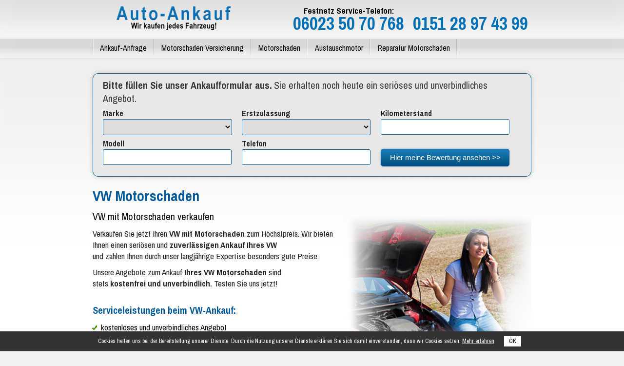

--- FILE ---
content_type: text/html; charset=UTF-8
request_url: https://motorschaden-ankauf.net/vw-motorschaden
body_size: 5115
content:
<!DOCTYPE html PUBLIC "-//W3C//DTD XHTML 1.0 Transitional//EN" "https://www.w3.org/TR/xhtml1/DTD/xhtml1-transitional.dtd">
<html xmlns="https://www.w3.org/1999/xhtml">
<head>
	<title>VW Motorschaden Ankauf - VW Motorschaden verkaufen </title>
	<meta name="viewport" content="width=device-width, initial-scale=1.0"/>
	<meta http-equiv="Content-Type" content="text/html; charset=utf-8" />
	<meta name="description" content="Zuverlässiger Ankauf von VW mit Motorschaden. Alle Angebote für den VW Motorschaden Ankauf sind kostenfrei und unverbindlich. Deutschlandweite Abholung Ihres VW." />
		<link rel="stylesheet" href="https://motorschaden-ankauf.net/css/layout.css" type="text/css" />
	<script src="https://motorschaden-ankauf.net/js/jquery.1.8.2.js" type="text/javascript"></script>
	<script src="https://motorschaden-ankauf.net/js/jquery.bxSlider.min.js" type="text/javascript"></script>
	<script src="https://motorschaden-ankauf.net/js/scripts.js" type="text/javascript"></script>
    
    <div id="cookieNotice">
  <span>Cookies helfen uns bei der Bereitstellung unserer Dienste. Durch die Nutzung unserer Dienste erklären Sie sich damit einverstanden, dass wir Cookies setzen. </span> <a href="/datenschutz.php">Mehr erfahren</a>
&nbsp;&nbsp;<span id="cookieNoticeCloser" onclick="document.cookie = 'hideCookieNotice=1;path=/';jQuery('#cookieNotice').slideUp()">OK</span>
</div>


<script>
  if(document.cookie.indexOf('hideCookieNotice=1') != -1){
    jQuery('#cookieNotice').hide();
  }
  else{
    jQuery('#cookieNotice').prependTo('body');
    jQuery('#cookieNoticeCloser').show();
  }
</script>

</head>
<body>
<script type="text/javascript">
	//Clickwarner ALT
	/*var ipltr = document.createElement('script');
	ipltr.type = 'text/javascript';
	ipltr.async = true;
	ipltr.src = ('https:' == document.location.protocol ? 'https://' : 'https://') + 'h2392638.stratoserver.net/ipl/m2_lvl1track.php?mid=2&wid=2&k=8374027447&c=1&rfr=' + encodeURIComponent(document.referrer);
	var sct = document.getElementsByTagName('script')[0];
	sct.parentNode.insertBefore(ipltr, sct);*/
</script>
<!-- <script type="text/javascript">
	var cwntr = document.createElement('script');
	cwntr.type = 'text/javascript';
	cwntr.async = true;
	cwntr.src = ('https:' == document.location.protocol ? 'https://' : 'https://') + 'cwn10.com/m2l1.php?mid=2&wid=2&k=8374027447&c=1&rfr=' + encodeURIComponent(document.referrer);
	var sct = document.getElementsByTagName('script')[0];
	sct.parentNode.insertBefore(cwntr, sct);
</script> -->
<div id="container">
<div id="container_inline">
	<div id="header">
		<a href="/" id="logo" title="Auto Ankauf - zuverlässig und kompetent">&nbsp;</a>
		<div id="kontaktdaten"><span id="kontaktdaten_text">&nbsp;</span><span id="kontaktdaten_nummer"><a href="tel:+4915128974399">0151 28 97 43 99</a></span></div>
		<div id="kontaktdaten"><span id="kontaktdaten_text">Festnetz Service-Telefon:</span><span id="kontaktdaten_nummer"><a href="tel:+4960235070768">06023 50 70 768</a></span></div>
		<div id="topmenu">
			<ul>
				<li><a href="/#anfrage" title="Motorschaden Ankauf-Anfrage">Ankauf-Anfrage</a></li>
				<li><a href="/motorschaden-versicherung" title="Versicherung gegen Motorschäden">Motorschaden Versicherung</a>
					<ul>
						<li><a href="/motorschaden-versicherung/vollkasko" title="Vollkasko-Versicherung bei Motorschaden">Vollkasko</a></li>
						<li><a href="/motorschaden-versicherung/teilkasko" title="Teilkasko-Versicherung bei Motorschaden">Teilkasko</a></li>
					</ul>
				</li>
				<li><a href="/motorschaden" title="Motorschaden - was tun?">Motorschaden</a>
					<ul>
						<li><a href="/motorschaden/neue-motoren" title="Motorschaden bei neuen Motoren">Neue Motoren</a></li>
						<li><a href="/motorschaden/gebrauchte-motoren" title="Motorschaden bei gebrauchten Motoren">Gebrauchte Motoren</a></li>
					</ul>
				</li>
				<li><a href="/austauschmotor" title="Macht ein Austauschmotor Sinn?">Austauschmotor</a></li>
				<li><a href="/reparatur-motorschaden" title="Reparatur eines Motorschadens">Reparatur Motorschaden</a>
					<ul>
						<li><a href="/reparatur-motorschaden/motorinstandsetzung" title="Motorinstandsetzung nach Motorschaden">Motorinstandsetzung</a></li>
					</ul>
				</li>
			</ul>		
		</div>
	</div>
	<div id="contentbox">
		<form action="/#anfrage" method="post" enctype="multipart/form-data">
			<fieldset class="shortform">
				<h3 class="form_heading"><strong>Bitte füllen Sie unser Ankaufformular aus.</strong> Sie erhalten noch heute ein seriöses und unverbindliches Angebot. </h3>
				<div style="width: 285px; float: left;">
					<p>
						<label>Marke</label>
						<select name="marke" class="text" style="width: 265px;">
							<option></option>
							<option value="Alfa Romeo">Alfa Romeo</option><option value="Alpina">Alpina</option><option value="Aston Martin">Aston Martin</option><option value="Audi">Audi</option><option value="Austin Morris">Austin Morris</option><option value="Austin Rover">Austin Rover</option><option value="Bentley">Bentley</option><option value="BMW">BMW</option><option value="Buick">Buick</option><option value="Cadillac">Cadillac</option><option value="Chevrolet">Chevrolet</option><option value="Chrysler">Chrysler</option><option value="Citroën">Citroën</option><option value="Cobra">Cobra</option><option value="Daewoo">Daewoo</option><option value="DAF">DAF</option><option value="Daihatsu">Daihatsu</option><option value="DeTomaso">DeTomaso</option><option value="Dodge">Dodge</option><option value="Ferrari">Ferrari</option><option value="Fiat">Fiat</option><option value="Ford">Ford</option><option value="GMC">GMC</option><option value="Honda">Honda</option><option value="Hyundai">Hyundai</option><option value="Innocenti">Innocenti</option><option value="Isuzu">Isuzu</option><option value="Jaguar">Jaguar</option><option value="Kia">Kia</option><option value="Lada">Lada</option><option value="Lamborghini">Lamborghini</option><option value="Lancia">Lancia</option><option value="Land Rover">Land Rover</option><option value="Lexus">Lexus</option><option value="Lincoln">Lincoln</option><option value="Lotus">Lotus</option><option value="Mahindra">Mahindra</option><option value="Maserati">Maserati</option><option value="Mazda">Mazda</option><option value="Mercedes-Benz">Mercedes-Benz</option><option value="MG">MG</option><option value="Mitsubishi">Mitsubishi</option><option value="Mini">Mini</option><option value="Morgan">Morgan</option><option value="Nissan">Nissan</option><option value="Opel">Opel</option><option value="Peugeot">Peugeot</option><option value="Plymouth">Plymouth</option><option value="Pontiac">Pontiac</option><option value="Porsche">Porsche</option><option value="Proton">Proton</option><option value="Renault">Renault</option><option value="Rolls Royce">Rolls Royce</option><option value="Rover">Rover</option><option value="Saab">Saab</option><option value="Seat">Seat</option><option value="Skoda">Skoda</option><option value="Smart">Smart</option><option value="SsangYong">SsangYong</option><option value="Subaru">Subaru</option><option value="Suzuki">Suzuki</option><option value="Talbot">Talbot</option><option value="Toyota">Toyota</option><option value="Trabant">Trabant</option><option value="Triumph">Triumph</option><option value="Vauxhall">Vauxhall</option><option value="Volvo">Volvo</option><option value="VW">VW</option><option value="Wartburg">Wartburg</option>						</select>
					</p>
					<p>
						<label>Modell</label>
						<input type="text" style="width: 264px;" name="modell" value="" class="text" />
					</p>
				</div>
				<div style="width: 285px; float: left;">
					<p>
						<label>Erstzulassung</label>
						<select name="ez_j" class="text" style="width: 264px;">
							<option></option>
							<option value="2026">2026</option><option value="2025">2025</option><option value="2024">2024</option><option value="2023">2023</option><option value="2022">2022</option><option value="2021">2021</option><option value="2020">2020</option><option value="2019">2019</option><option value="2018">2018</option><option value="2017">2017</option><option value="2016">2016</option><option value="2015">2015</option><option value="2014">2014</option><option value="2013">2013</option><option value="2012">2012</option><option value="2011">2011</option><option value="2010">2010</option><option value="2009">2009</option><option value="2008">2008</option><option value="2007">2007</option><option value="2006">2006</option><option value="2005">2005</option><option value="2004">2004</option><option value="2003">2003</option><option value="2002">2002</option><option value="2001">2001</option><option value="2000">2000</option><option value="1999">1999</option><option value="1998">1998</option><option value="1997">1997</option><option value="1996">1996</option><option value="1995">1995</option><option value="1994">1994</option><option value="1993">1993</option><option value="1992">1992</option><option value="1991">1991</option><option value="1990">1990</option><option value="1989">1989</option><option value="1988">1988</option><option value="1987">1987</option><option value="1986">1986</option><option value="1985">1985</option><option value="1984">1984</option><option value="1983">1983</option><option value="1982">1982</option><option value="1981">1981</option><option value="1980">1980</option><option value="1979">1979</option><option value="1978">1978</option><option value="1977">1977</option><option value="1976">1976</option><option value="1975">1975</option><option value="1974">1974</option><option value="1973">1973</option><option value="1972">1972</option><option value="1971">1971</option><option value="1970">1970</option><option value="1969">1969</option><option value="1968">1968</option><option value="1967">1967</option><option value="1966">1966</option><option value="1965">1965</option><option value="1964">1964</option><option value="1963">1963</option><option value="1962">1962</option><option value="1961">1961</option><option value="1960">1960</option><option value="1959">1959</option><option value="1958">1958</option><option value="1957">1957</option><option value="1956">1956</option><option value="1955">1955</option><option value="1954">1954</option><option value="1953">1953</option><option value="1952">1952</option><option value="1951">1951</option><option value="1950">1950</option>						</select>
					</p>
					<p>
						<label>Telefon</label>
						<input type="text" name="telefon" style="width: 264px;" value="" class="text" />
					</p>
				</div>
				<div style="width: 285px; float: left;">
					<p>
						<label>Kilometerstand</label>
						<input type="text" name="kilometer" style="width: 264px;" value="" class="text" />
					</p>
					<p style="margin-top: 10px; text-align: right;">
						<input style="width: 264px; border: 1px solid #0255A7; height: 36px; margin: 9px 0 0 0; line-height: 24px;" type="submit" class="button" name="send_step1" value="Hier meine Bewertung ansehen >>" />
					</p>
				</div>
			</fieldset>
		</form><div id="textbox_home">
	<h1>VW Motorschaden</h1>
	<h2>VW mit Motorschaden verkaufen</h2>
	
	<p>Verkaufen Sie jetzt Ihren <strong>VW mit Motorschaden</strong> zum Höchstpreis. Wir bieten
	<br /> Ihnen einen seriösen und <strong>zuverlässigen Ankauf Ihres VW</strong>
	<br />und zahlen Ihnen durch unser langjährige Expertise besonders gute Preise.</p>
	
	<p>Unsere Angebote zum Ankauf <strong>Ihres VW Motorschaden</strong> sind 
	<br />stets <strong>kostenfrei und unverbindlich.</strong> Testen Sie uns jetzt!</p>
	
	<h3>Serviceleistungen beim VW-Ankauf:</h3>
	<ul>
		<li>kostenloses und unverbindliches Angebot</li>
		<li>schriftliche Kaufbestätigung per Fax oder E-Mail</li>
		<li>bundesweite Abholung mit eigenen Transportern </li>
		<li>Barzahlung bei Abholung oder direkte Einzahlung auf Ihrer Bank</li>
		<li>Kredit-, Finanzierungs- und Leasingablöse</li>
		<li>der Verkauf an uns erfolgt für Sie ohne Garantie und Gewährleistung</li>
		<li>sofortige Abmeldung Ihres Fahrzeugs </li>
		<li>auf Wunsch kostenlose Rücksendung Ihrer alten Nummernschilder</li>
	</ul>
<br />	
	<h2 class="requesthint">Bieten Sie uns Ihren VW mit Motorschaden an - wir zahlen Höchstpreise!</h2>
<p>Wir garantieren für einen zuverlässigen, kompetenten und ordentlichen Autoankauf ohne jegliche Garantie- und Gewährleistungsansprüche.
<br />
<br /><a href="/#anfrage" title="Zuverlässiger Motorschaden Ankauf"><img src="/images/button.jpg" alt="Motorschaden Ankauf" border="0" /></a></p>	
	<h2 class="ch3">Mehr über VW Motorschaden erfahren</h2>
	<p>Leider sind dank umweltfreundlicher Kraftstoffe, Pendlerfahrten und anderer hoher Anforderungen Schäden am Automotor häufiger anzutreffen als uns lieb ist. Wenn Ihr <strong>VW einen Motorschaden erlitten</strong> hat, dann folgt diesem Schock gleich noch ein finanzieller: Die Reparatur Ihres <strong>Touran, Touareg, Passat, Golf oder Polo</strong> ist einfach zu teuer – der <strong>Wert des Fahrzeugs</strong> lohnt den Aufwand nicht. Nicht einmal, wenn Sie dringend auf Ihren VW angewiesen sind, stehen Kosten und Nutzen in einem Verhältnis zueinander, dass sich die Reparatur ihres VW mit Motorschaden rechnen würde – es sei denn, Sie haben noch Garantieanspruch.</p>
	<p>Da aber die meisten Fahrzeuge schon lange über die Garantiezeit hinaus sind, bleibt nur eins: Den VW mit <strong><a href="/" title="Motorschaden verkaufen">Motorschaden</a></strong> möglichst <strong>gewinnbringend verkaufen</strong>. Das ist allemal besser als eine teure Reparatur und reicht vielleicht schon als Anzahlung für Ihren Neuen (bzw. neuen Gebrauchten).</p>
	<p>Nehmen Sie einfach über die Motorschaden-Ankauf.net Webseite und das darin enthaltene Kontaktformular Verbindung zu den <strong>bundesweit tätigen Autoaufkäufern</strong> auf. Sie müssen dazu nur die <strong>Eckdaten Ihres VW eingeben</strong>, um innerhalb kürzester Zeit ein kostenloses Angebot zum <a href="/" title="Motorschaden Ankauf">Ankauf</a> zu erhalten. Entscheiden Sie sich dafür, dann haben Sie schnell und unkompliziert Bargeld oder ein schönes Sümmchen auf Ihrem Konto.</p>
	<p>Dabei kümmern sich die Autoverwerter um alle weiteren Schritte. Sie melden Ihren <strong>VW mit Motorschaden bei den Behörden</strong> ab und erledigen alle nötigen Formalitäten. Sollten Sie noch eine Finanzierung, Leasing oder Kredit laufen haben, dann klärt auf Wunsch der Autohändler auch dies gleich mit ab und erledigt nötige <strong>Restzahlungen</strong>. Dann wird Ihr VW einfach nur noch abgeholt und Sie erhalten Ihr Geld. Fair, unkompliziert und zuverlässig.</p>
</div>
	</div><div style="clear:both;"></div>
</div>
</div>
<div id="footer">
	<div id="footer_inline">
	<div id="footerbox">
		<div id="footerbox_1">
			<ul>
				<li><a href="/audi-motorschaden" title="Audi mit Motorschaden verkaufen">Audi Motorschaden</a></li>
				<li><a href="/bmw-motorschaden" title="BMW mit Motorschaden verkaufen">BMW Motorschaden</a></li>
				<li><a href="/ford-motorschaden" title="Ford mit Motorschaden verkaufen">Ford Motorschaden</a></li>
				<li><a href="/mercedes-motorschaden" title="Mercedes mit Motorschaden verkaufen">Mercedes Motorschaden</a></li>
			</ul>		
		</div>
		<div id="footerbox_2">
			<ul>
				<li><a href="/peugeot-motorschaden" title="Peugeot mit Motorschaden verkaufen">Peugeot Motorschaden</a></li>
				<li><a href="/renault-motorschaden" title="Renault mit Motorschaden verkaufen">Renault Motorschaden</a></li>
				<li><a href="/smart-motorschaden" title="Smart Motorschaden verkaufen">Smart mit Motorschaden</a></li>
				<li><a href="/vw-motorschaden" title="VW mit Motorschaden verkaufen">VW Motorschaden</a></li>
			</ul>		
		</div>
		<div id="footerbox_3">
			<ul>
				<li><a href="/opel-motorschaden" title="Opel mit Motorschaden verkaufen">Opel Motorschaden</a></li>
				<li><a href="/#ankauf" title="Seriöser Motorschaden Ankauf">Motorschaden-Ankauf</a></li>
				<li><a href="/datenschutz" title="Motorschaden Ankauf Disclaimer">Datenschutzerklärung</a></li>
				<li><a href="/impressum" title="Motorschaden Ankauf Impressum">Impressum</a></li>
			</ul>		
		</div>
	</div>
	<div id="copyright">© Copyright 2026 by <a href="https://motorschaden-ankauf.net" title="Motorschaden Ankauf online"><strong>Motorschaden Ankauf</strong></a> - All Rights Reserved - Made by <a href="https://tc-homepages.de" class="footerlink" target="_blank" title="Homepage erstellen lassen">TC-Homepages</a></div>
	</div>
</div>
<script type="text/javascript">
param_id = 0;
</script>
<!-- <script type="text/javascript" src="/counter.js"></script> -->
</body>
</html>

--- FILE ---
content_type: text/css
request_url: https://motorschaden-ankauf.net/css/layout.css
body_size: 4350
content:
/* import Google CSS-Styles */
@import url(https://fonts.googleapis.com/css?family=Archivo+Narrow:400,400italic,700,700italic);

/* Reset Styles */
html, body, div, span, applet, object, iframe,
h1, h2, h3, h4, h5, h6, p, blockquote, pre,
a, abbr, acronym, address, big, cite, code,
del, dfn, em, font, img, ins, kbd, q, s, samp,
small, strike, strong, sub, sup, tt, var,
dl, dt, dd, ol, ul, li,
fieldset, form, label, legend,
table, caption, tbody, tfoot, thead, tr, th, td {
	margin:0;
	padding:0;
	border:0;
	outline:0;
	font-weight:inherit;
	font-style:inherit;
	font-size:100%;
	font-family:inherit;
	vertical-align:baseline;
}


*, *:after, *:before {
	-webkit-box-sizing: border-box;
	-moz-box-sizing: border-box;
	box-sizing: border-box;
}

html, body {
  background: url(../images/bg.jpg) top center no-repeat #f2f2f2;
  font-size: 16px;
  color: #242424;
	font-family: 'Archivo Narrow', sans-serif;
}

a:link {
  color: #005998;
  text-decoration: underline;
}

a:visited {
  color: #005998;
  text-decoration: underline;
}

a:hover {
  color: #000;
  text-decoration: none;
}

a:active {
  color: #005998;
  text-decoration: underline;
}

a.footerlink {
  color: #969696;
  text-decoration: none;
}

a[href^="tel"]:link,
a[href^="tel"]:visited, 
a[href^="tel"]:hover {
    text-decoration: none;
    color: #0071B6;
}


strong {
  font-weight: bold;
}

ul, ol {
  margin-left:17px;
}

h1, h2, h3, h4, .ch1 {
  margin-top: 0px;
  margin-bottom: 0px;
  text-decoration: none;
	font-family: 'Archivo Narrow', sans-serif;
}
h1, .ch1 {
  font-size: 30px;
  color: #005998;
	margin-bottom: 15px;
	font-weight:bold;
	line-height: 28px;
}
h2, .ch2 {
  font-size: 20px;
  color: #000;
	margin-bottom:10px;
}
h2 a {
  text-decoration:none !important;
}
h3, .ch3  {
	margin-top:20px;
  font-size: 20px;
  color: #005998;
  font-weight:bold;
  margin-bottom:10px;
}
h4 {
  font-size: 16px;
  color: #005998;
}

h2.requesthint{
	font-size: 20px;
  color: #005998;
	margin-top:10px;
	margin-bottom: 0;
	font-weight:bold;
}

p {
	padding-bottom:10px;
}

/**********************/

#menu-button {
	display:none;
}

#container {
  background: url(../images/bg.jpg) top center no-repeat #fff;
}
#container_inline {
  width:900px;
  margin:0 auto;
}
#header {
	height: 120px;
}

#logo {
	float:left;
	width:330px;
	height:70px;
	display:block;
	text-decoration:none; 
	background: url(../images/ms-logo.png) no-repeat;
	background-size:330px 70px;
}

#kontaktdaten {
	float: right;
	width:250px;
	margin-top:10px;
}
#kontaktdaten_text {
	display:block;
	width:250px;
	float:right;
	text-align:center;
	font-size:17px;
	font-weight:bold;
	color:#000;
}
#kontaktdaten_nummer {
	display:block;
	width:250px;
	float:right;
	text-align:center;
	font-size:37px;
	font-weight:bold;
	color:#0071b6;
	line-height:30px;	
}

.mt0 { margin-top:0 !important; }

#topmenu {
	clear:right;
	float:left;
	width:900px;
	margin-top:10px;
}
#topmenu ul {
	float:left;
	list-style:none;
	margin:0;
	background:url(../images/topmenu_a.jpg) left top no-repeat;
}
#topmenu ul li {
	float:left;
}
#topmenu ul li a {
	float:left;
	display:block;
	background:url(../images/topmenu_a.jpg) top right no-repeat;
	line-height:37px;
	height:37px;
	padding:0 15px;
	font-size:16px;
	color:#000;
	text-decoration:none;
}
#topmenu ul li a:hover {
	background:url(../images/topmenu_a_hover.jpg) top right repeat-x;
	color:#fff;
}
#textbox {
	width:860px;
	padding:20px 0;
	margin:10px 0 10px 0;
	float:left;
}
img.leftimage{
	margin: 20px 20px 20px 0;
	float:left;
}

#textbox_home {
	width:480px;
	background:url(../images/content_bg.jpg) top left no-repeat;
	padding:15px 0 0 420px;
	margin-top:10px;
	float:left;
	font-size:17px;
	min-height:430px;
}
#textbox_home {
	width:900px;
	background:url(../images/content_bg.jpg) top no-repeat;
	background-position: 520px 70px;
	padding:15px 0 0 0px;
	margin-top:10px;
	float:left;
	font-size:17px;
	min-height:350px;
	margin-bottom:30px;
}

#textbox_home ul, #textbox ul {
	list-style-image:url(../images/ok.png);
}

#textbox_home ul li, #textbox ul li {
	margin-top: 1px;
	color: black;
}

#kundenmeinungen {
	margin-bottom:0px;
	float:left;
	width:900px;
}

#slider_box_1 div{
	width: 900px;
}
#slider_box_1 span{
	font-weight: bold;
}

/*Anfrage Style */

fieldset.shortform {
	display: block;
	border: 1px solid #005998;
	padding: 10px 20px 10px 20px;
	margin: 30px 0 0px 0;
	background-color: #E8E8E8;
	-webkit-border-radius: 11px;
	border-radius: 11px;
	-webkit-box-shadow: 0px 0px 10px 0px #cdcdcd;
	box-shadow: 0px 0px 10px 0px #cdcdcd;
}

fieldset.shortform h3{
	margin-top: 0px;
	font-size: 22px;
}
fieldset.shortform p {
	margin: 0 0 0px 0; float: left; width: 100%;
}
fieldset.shortform .text {
	border: 1px solid #005998;
	font: 16px Arial, Helvetica, sans-serif;
	color: #000;
	padding: 6px 5px;
	width: 264px;
	float: left;
	margin: 0 0px 0 0;
	-moz-border-radius: 3px;
-webkit-border-radius: 3px;
border-radius: 3px;

}


#anfrage, #questions {
	margin-bottom:30px;
	float:left;
	width:900px;
}

#anfrage fieldset {
	border: 1px solid #005998;
	padding: 10px 5px 22px 20px;
	margin: 10px 0 20px 0;
	background: #f2f2f2;
	-moz-border-radius: 10px;
-webkit-border-radius: 10px;
border-radius: 10px;

}
#anfrage fieldset p {
	margin: 0 0 10px 0; float: left; width: 100%;
	color:#000;
}

#anfrage fieldset label,fieldset.shortform label {
	display: block;
	width: 100%;
	margin: 0 0 4px 0;
	line-height: 11px;
	font-size: 15px;
}

#anfrage fieldset label {
	font-weight:bold;
    margin: 14px 0px 4px;
	  color:#000;
	  float:left;
}

fieldset.shortform label {
    font-weight: bold;
    font-size: 16px;
	
    line-height: 15px;
}

#anfrage fieldset legend {
	background: #fbfbfb;
	border: 1px solid #005998;
	padding: 5px 10px 5px 10px;
	font-size: 17px;
	font-weight: bold;
	color: #000;
}

#anfrage fieldset .text {
	border: 1px solid #005998;
	font: 16px Arial, Helvetica, sans-serif;
	color: #000;
	padding: 7px 5px;
	width: 100%;
	-webkit-box-sizing: border-box;
	-moz-box-sizing: border-box;
	box-sizing: border-box;
	float: left;
	margin: 0 0px 0 0;
}
#anfrage fieldset select.text {
		padding: 6px 5px;
}
	

#anfrage fieldset textarea {
	border: 1px solid #005998;
	font: 16px Arial, Helvetica, sans-serif;
	color: #000;
	padding: 5px 9px;
	width: 98.3%;
	float: left;
	margin: 0 0px 0 0;
	height: 50px;
}


img#fotowollner {
    float: left;
    margin: 0px 35px 5px 0px;
    width: 146px;
    height: auto;
	-moz-border-radius: 2px;
-webkit-border-radius: 2px;
border-radius: 2px;
-moz-box-shadow: 2px 2px 5px 1px #ccc;
-webkit-box-shadow: 2px 2px 5px 1px #ccc;
box-shadow: 2px 2px 5px 1px #ccc;
filter: progid:DXImageTransform.Microsoft.Shadow(strength = 2, direction = 135, color = '#ccc');
-ms-filter: "progid:DXImageTransform.Microsoft.Shadow(strength = 2, Direction = 135, Color = '#ccc')";

}
p#t-wollner {
	font-size: 16px;
	color:#333;
	clear:left;
	font-style:italic;
}

#footer_inline {
	width:900px;
	margin:0 auto;
	padding:20px 0;
	color:#969696;
}

#footerbox {
	width:900px;
	float:left;
	margin-bottom:25px;
}

#footerbox h4 {
	font-weight:bold;
	font-size:20px;
	color:#969696;
}
#footerbox ul {
	list-style:none;
	margin:0;
}
#footerbox ul li a {
	color:#969696;
	text-decoration:none;
	font-size:15px;
}
#footerbox ul li a:hover {
	text-decoration: underline;
}

#footerbox_1 {
	width:280px;
	float:left;
	margin-right:20px;
}
#footerbox_2 {
	width:280px;
	float:left;
	margin-right:20px;
}
#footerbox_3 {
	width:300px;
	float:left;
}

#copyright {
	text-align:center;
	font-size:14px;
}




/** neu vom 16.10.2012 **/




#topmenu ul li.hover,
#topmenu ul li:hover {
  cursor: default;
  background: url(../images/topmenu_a_hover.jpg) repeat-x;
  z-index:999;
}

#topmenu ul ul {
  position: absolute;
  top: 117px;
  padding:0;
	margin:0;
  display: none;
  z-index:10000 !important;  
  -webkit-box-shadow: 0px 5px 5px #333;
  box-shadow: 0px 5px 5px #ccc;
}

#topmenu ul ul li {
  float: none;
  background:none;
  height:30px;
	padding:0;
	margin:0;
}

#topmenu ul ul a {
  line-height:30px;
	height:30px;
  color: #000;
  text-decoration: none;
  display:block;
  margin:0;
  float: none;
  width:200px;
  font-size:14px;
  text-transform: none;
  letter-spacing: normal;
  background:none;
background: #fafafa;
background: url([data-uri]);
background: -moz-linear-gradient(top,  #fafafa 0%, #ededed 100%);
background: -webkit-gradient(linear, left top, left bottom, color-stop(0%,#fafafa), color-stop(100%,#ededed));
background: -webkit-linear-gradient(top,  #fafafa 0%,#ededed 100%);
background: -o-linear-gradient(top,  #fafafa 0%,#ededed 100%);
background: -ms-linear-gradient(top,  #fafafa 0%,#ededed 100%);
background: linear-gradient(to bottom,  #fafafa 0%,#ededed 100%);
filter: progid:DXImageTransform.Microsoft.gradient( startColorstr='#fafafa', endColorstr='#ededed',GradientType=0 );
}

#topmenu ul li:hover > ul {
  display:block;
}

a.button, input.button {
	background:url(../images/topmenu_a_hover.jpg) top right repeat-x;
	color:#fff;
	text-align:center;
	display:block;
	padding:5px 15px;
	text-decoration:none;
	font-size:15px;
	-webkit-border-radius: 5px;
	border-radius: 5px; 
	-webkit-box-shadow: 0px 0px 3px 0px #999999;
	box-shadow: 0px 0px 3px 0px #999999; 
	cursor: pointer;
}

a.bx-prev {
	background:url(../images/left.jpg);
	height:31px;
	width:9px;
	display:block;
	font-size:1px;
	position:relative;
	float:left;
	text-indent: -999999px;
	top:-90px;
	left:-20px;
	position:relative;
}

a.bx-next {
	background:url(../images/right.jpg);
	height:31px;
	width:9px;
	display:block;
	font-size:1px;
	position: ;
	float:right;
	text-indent: -999999px;
	top:-90px;
	right:-20px;
	position:relative;
}

#footer {
	background:#f2f2f2;
	clear:both;
	border-top:1px solid #dfdfdf;
}


#formanfrage input.button {
	width:100%;
	padding: 10px 0;
	font-size: 16px;
	background-color:#004e7c;
	border:1px solid #036;
	-webkit-box-sizing:border-box;
	-moz-box-sizing:border-box;
	box-sizing:border-box;
	margin: -10px 0 30px 0;
}


.padding-top-0 { padding-top:0 !important; }
.padding-right-0 { padding-right:0 !important; }
.clear { clear:both !important; }

[class*='col-'] {
	float: left;
	padding-right: 15px;
	-webkit-box-sizing:border-box;
	-moz-box-sizing:border-box;
	box-sizing:border-box;
}
.grid {
	width: 100%;
	margin: 0 auto;
	overflow: hidden;
}
.grid form label {
	display:block;
	padding: 0px 0px 2px 1px;
    font-size: 14px;
    color: #000 !important;
}
.grid:after {
	content: "";
	display: table;
	clear: both;
}

[class*='col-']:last-of-type {
	padding-right: 0;
}

/* Content Columns */
.col-1-1 { width: 100%; }
.col-1-2 { width: 50%; }
.col-2-3 { width: 66.67%; }
.col-1-3 { width: 33.33%; color:#000 !important; }



/****************************** Responsiv *************************************/
@media handheld, only screen and (max-width: 640px) {
	[class*='col-'] {	width: auto; float: none; }
}




@media (max-width:960px) { 
	#container_inline {
		 width: auto;
		 margin:0 20px;
	}
	#textbox_home {
		background-image:none;
	}
	#textbox_home > p:nth-child(3) br {
		display: none;
	}
	#topmenu,
	#textbox,
	#footer_inline,
	#textbox_home,
	#anfrage,
	#questions,
	#kundenmeinungen {
		width:auto;
	}
	#kontaktdaten_text {
		font-size: 14px;
		width: 100%;
	}
	#kontaktdaten_nummer {
		font-size: 30px;
		line-height: 26px;
		width: 100%;
	}
	#kontaktdaten {
		margin-top: 17px;
		width: 26%;
	}
	#footerbox_1,
	#footerbox_2,
	#footerbox_3 {
		width:30%;
		margin:0 0 0 3%;
	}
	
	.shortform > div:nth-child(2),
	.shortform > div:nth-child(4) {
		width:32% !important;		
	}
	.shortform > div:nth-child(3) {
		width:30% !important;
		margin:0 2%;	
	}
	fieldset.shortform .text,
	a.button, input.button {
		width:100% !important;
	}
	#kundenmeinungen {
		padding: 0 20px;
	}
	#footerbox {
		width:100%;
	}
	#copyright {
		display: block;
		clear: both;
	}
}

@media (max-width:810px) { 
	#header > div:nth-child(4) { display:none; }
	#kontaktdaten { width: 34%; }
}

@media (max-width:799px) {
	#topmenu ul {
		position:absolute;
		display:none;
		width: 90%;
		max-width:400px;
		top: 118px;
		left: 20px;
		background: #fff;
		float:none;
		-moz-box-shadow: 3px 3px 7px #cccccc;
		-webkit-box-shadow: 3px 3px 7px #cccccc;
		box-shadow: 3px 3px 7px #cccccc;
		filter: progid:DXImageTransform.Microsoft.Shadow(strength = 3, direction = 135, color = '#cccccc');
		-ms-filter: "progid:DXImageTransform.Microsoft.Shadow(strength = 3, Direction = 135, Color = '#cccccc')";
	}
	#topmenu ul ul {
		display: block;
		top:auto;
		left:auto;
		position: relative;
		width:100%;
		float:none;
		-moz-box-shadow: none;
		-webkit-box-shadow: none;
		box-shadow: none;
	}
	#topmenu ul li {
		float: none;
	}
	#topmenu ul li a {
		float:none;
		width:100%;
		font-size:16px;
		background-image:none;
		border-right:0 !important;
		border-bottom:1px solid #eee;
	}
	#topmenu ul ul a {
		float:none;
		width:100%;
		padding-left:30px;
		font-size:16px;
		background-image:none;
		border-right:0 !important;
		border-bottom:1px solid #eee;
	}
	#topmenu ul li.hover,
	#topmenu ul li:hover,
	#topmenu ul li a:hover  {
		background:#005998 !important;
		background-image:none !important;
		color:#fff !important;
	}
	#menu-button {
		float: left;
		padding: 0 15px 0 50px;
		margin: 0;
		display: block;
		line-height: 60px;
		height:60px;
		text-decoration: none;
		color: #3B3B3B;
		font-family: Arial,Helvetica,sans-serif;
		font-size: 18px;
		position: absolute;
		top: 68px;
		left: 20px;
		cursor: pointer;
		background-image:url(../images/menuicon.png);
		background-position:left center;
		background-size: 37px 37px;
		background-repeat:no-repeat;
	}
	img.leftimage {
    width: 30%;
    height: auto;
	}
	
}

@media (max-width:600px) {
	#header > div:nth-child(3) {
		 width: 100%;
		 margin-top: 8px;
	}
	#header {
		height: 170px;
	}
	#menu-button {
		top: 128px;
	}
	#topmenu ul {
    top: 178px;
	}
	#container {
		background: url(../images/bg2.jpg) top center no-repeat #fff;
	}
	#logo {
		float: none;
		width: auto;
		background-image: url(../images/ms-logo.png);
		background-size:330px 70px;
		background-position:center;
	}
	.shortform > div:nth-child(2),
	.shortform > div:nth-child(3),
	.shortform > div:nth-child(4) {
		width:100% !important;	
		margin:0%;	
	}
	h1, .ch1 {
		font-size: 24px;
	}
	h3, .ch3 {
		font-size: 17px;
	}
	#footerbox ul li a {
		font-size: 13px;
	}
	
}

@media (max-width:500px) {
	#footerbox_1, 
	#footerbox_2, 
	#footerbox_3 {
		 width: auto;
			float: none;
		 margin: 0;
		 padding: 0 0 20px 20px;
		 text-align: center;
	}
	#copyright {
		font-size:13px;
	}
	#formanfrage input.button {
		font-size: 13px;
	}

}

@media (max-width:420px) {
	#logo {
		background-size: 230px auto;
	}
	img#fotowollner {
		display:none;
	}
	#formanfrage input.button {
		font-size: 11px;
	}
	#anfrage fieldset textarea {
		width: 95.3%;
	}
	img.leftimage {
    width: 100%;
    height: auto;
	 margin:0 0 20px 0;
	 float:none;
	}
	
}

/* LAYOUT MIN */
@media (max-width:300px) {
	body { min-width:300px; }
}


img[alt="WhatsApp"] {
    float: left;
    margin: 5px 5px 0 0;
}


/*--cookieNotice--*/

#cookieNotice {
	position:fixed;
	bottom: 0;
	left: 0;
	z-index:999;
	width: 100%;
	background-color:#333;
	color:#fff;
	border-bottom:solid 1px #a0a0a0;
	padding:10px;
	text-align:center;
	font-size: 12px;
	line-height: 20px;
}
#cookieNotice a {
	color:#fff;
}
#cookieNoticeCloser {
	color:#000;
	position:relative;
	width:100px;
	height:15px;
	cursor:pointer;
	border: 1px solid #333;
	background-color: #FFF;
	margin-top: 3px;
	margin-right: 10px;
	margin-bottom: 3px;
	margin-left: 10px;
	padding-top: 3px;
	padding-right: 10px;
	padding-bottom: 3px;
	padding-left: 10px;
}



ul#acceptance {
    list-style: none !important;
    list-style-image: none !important;
    margin-left: -22px;
	margin-top: 15px;
}
ul#acceptance li {
    display: inline-block !important;
    margin-left: 20px;
    float: left !important;
	}
	
ul#acceptance li:last-child {
    width: 90%;
    margin-left: 10px;
	}

fieldset.shortform h3.form_heading {
	font-weight: 400;
    color: #333333;
    font-size: 20px;
}

--- FILE ---
content_type: text/javascript
request_url: https://motorschaden-ankauf.net/js/scripts.js
body_size: 724
content:
// IE FIX
document.createElement("footer");
document.createElement("header");
document.createElement("nav");
document.createElement("section");
document.createElement("aside");


$(document).ready(function() {


	$(window).resize(function() {
		
		if($(window).width() > 800){
			$('#topmenu > ul').css("display", "block");
		} else {
			$('#topmenu > ul').css("display", "none");
		}

		testimonialslider.reloadSlider(); 
				 
	});



		var testimonialslider = $('#sliderbox1').bxSlider({
			displaySlideQty: 1,
			auto:true,
			pause:15000,
			controls:true,
			moveSlideQty: 1,
			pager:false,
			adaptiveHeight:true
		});

	
	
	// NAVI BUTTON
	$('#header').prepend('<div id="menu-button">Navigation anzeigen</div>');
	
	$('#menu-button').click(function(){	
		reNav();
	});
	
	
});    


function reNav(){
	if($('#topmenu > ul').css("display") == 'none'){
		$('#topmenu > ul').css("display", "block");
	} else {
		$('#topmenu > ul').css("display", "none");
	}
}

var disableStr = 'ga-disable-UA-35840587-1';
if(document.cookie.indexOf(disableStr + '=true') > -1) {
	window[disableStr] = true;
}

function gaOptout() {
	document.cookie = disableStr + '=true; expires=Thu, 31 Dec 2099 23:59:59 UTC; path=/';
	window[disableStr] = true;
}

(function(i,s,o,g,r,a,m){i['GoogleAnalyticsObject']=r;i[r]=i[r]||function(){
(i[r].q=i[r].q||[]).push(arguments)},i[r].l=1*new Date();a=s.createElement(o),
m=s.getElementsByTagName(o)[0];a.async=1;a.src=g;m.parentNode.insertBefore(a,m)
})(window,document,'script','//www.google-analytics.com/analytics.js','ga');
	
ga('create', 'UA-35840587-1', 'auto');
ga("set", "anonymizeIp", true);
ga('send', 'pageview');

--- FILE ---
content_type: text/plain
request_url: https://www.google-analytics.com/j/collect?v=1&_v=j102&aip=1&a=817072768&t=pageview&_s=1&dl=https%3A%2F%2Fmotorschaden-ankauf.net%2Fvw-motorschaden&ul=en-us%40posix&dt=VW%20Motorschaden%20Ankauf%20-%20VW%20Motorschaden%20verkaufen&sr=1280x720&vp=1280x720&_u=YEBAAEABAAAAACAAI~&jid=1351156440&gjid=672708240&cid=1962307202.1769770102&tid=UA-35840587-1&_gid=74737807.1769770102&_r=1&_slc=1&z=82149057
body_size: -453
content:
2,cG-C458C1QCPJ